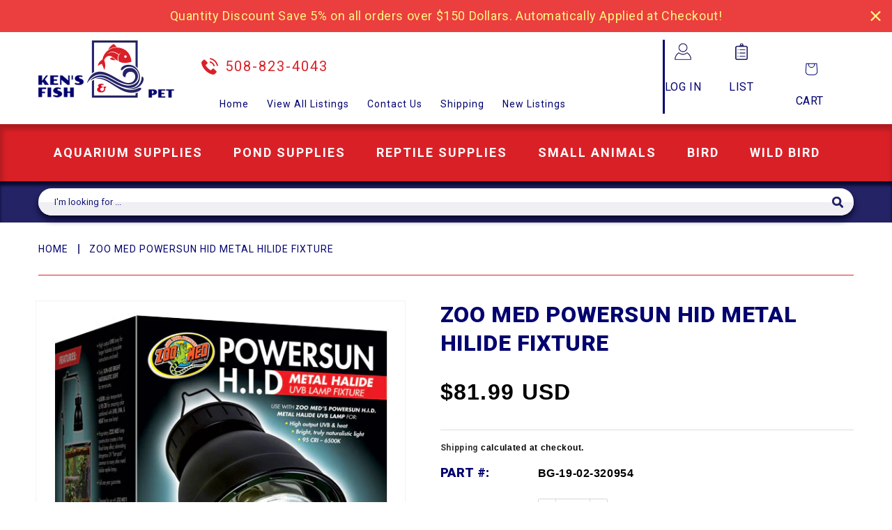

--- FILE ---
content_type: text/javascript; charset=utf-8
request_url: https://kensfish.com/products/zoo-med-powersun-hid-metal-hilide-fixture.js
body_size: 473
content:
{"id":2436714266681,"title":"Zoo Med PowerSun HID Metal Hilide Fixture","handle":"zoo-med-powersun-hid-metal-hilide-fixture","description":"\u003cp\u003eMetal Halide UVB Lamp Fixture, specialized for the PowerSunHigh Intensity Discharge (H.I.D.) UVB Lamp. Includes a ceramic socket, integrated ballast, highly polished reflective dome, and double wall construction for safety.\u003c\/p\u003e\n\u003cul\u003e\n\u003cli\u003eHigh Output UVB \u0026amp; Heat Lamp for larger habitats\u003c\/li\u003e\n\u003cli\u003eTruly Sun-Like Bright Naturalistic Light for terrariums.\u003c\/li\u003e\n\u003cli\u003e6500K color temperature \u0026amp; 95 CRI for amazing color combined with UVB, UVA, and Heat from one lamp!\u003c\/li\u003e\n\u003cli\u003eBulb sold seperatly\u003c\/li\u003e\n\u003c\/ul\u003e\n\u003cp\u003e\u003ciframe src=\"https:\/\/www.youtube.com\/embed\/jhzx2hKJ7To\" allow=\"accelerometer; autoplay; encrypted-media; gyroscope; picture-in-picture\" allowfullscreen=\"\" width=\"560\" height=\"315\" frameborder=\"0\"\u003e\u003c\/iframe\u003e\u003c\/p\u003e","published_at":"2021-10-08T18:59:46-04:00","created_at":"2019-08-08T22:51:55-04:00","vendor":"Zoo Med","type":"Reptile Lighting","tags":["powersun hid metal hilide fixture","zoo med"],"price":8199,"price_min":8199,"price_max":8199,"available":true,"price_varies":false,"compare_at_price":null,"compare_at_price_min":0,"compare_at_price_max":0,"compare_at_price_varies":false,"variants":[{"id":19716341465145,"title":"Default Title","option1":"Default Title","option2":null,"option3":null,"sku":"BG-19-02-320954","requires_shipping":true,"taxable":true,"featured_image":null,"available":true,"name":"Zoo Med PowerSun HID Metal Hilide Fixture","public_title":null,"options":["Default Title"],"price":8199,"weight":1179,"compare_at_price":null,"inventory_management":"shopify","barcode":"097612320954","requires_selling_plan":false,"selling_plan_allocations":[]}],"images":["\/\/cdn.shopify.com\/s\/files\/1\/0104\/4634\/0153\/products\/LF-95_PowerSun_HID_Fixture.jpg?v=1570227484"],"featured_image":"\/\/cdn.shopify.com\/s\/files\/1\/0104\/4634\/0153\/products\/LF-95_PowerSun_HID_Fixture.jpg?v=1570227484","options":[{"name":"Title","position":1,"values":["Default Title"]}],"url":"\/products\/zoo-med-powersun-hid-metal-hilide-fixture","media":[{"alt":"zoo-med-powersun-hid-fixture","id":2811029094457,"position":1,"preview_image":{"aspect_ratio":1.1,"height":500,"width":550,"src":"https:\/\/cdn.shopify.com\/s\/files\/1\/0104\/4634\/0153\/products\/LF-95_PowerSun_HID_Fixture.jpg?v=1570227484"},"aspect_ratio":1.1,"height":500,"media_type":"image","src":"https:\/\/cdn.shopify.com\/s\/files\/1\/0104\/4634\/0153\/products\/LF-95_PowerSun_HID_Fixture.jpg?v=1570227484","width":550}],"requires_selling_plan":false,"selling_plan_groups":[]}